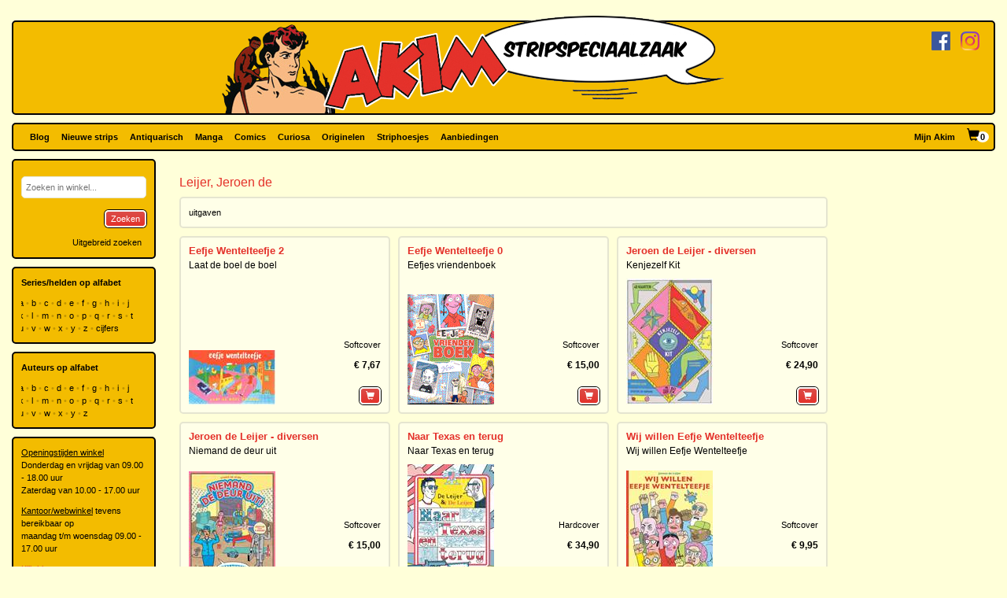

--- FILE ---
content_type: text/html; charset=utf-8
request_url: https://www.akim.nl/auteur/jeroen-de-leijer
body_size: 29509
content:
<!DOCTYPE html>

<html lang="nl">
<head>
        
        <!-- Google Tag Manager -->
        <script>
window.dataLayer=window.dataLayer||[];
function gtag(){dataLayer.push(arguments);}
gtag('consent','default',{ad_storage:'denied',analytics_storage:'granted'});
(function(w,d,s,l,i){w[l]=w[l]||[];w[l].push({'gtm.start':
new Date().getTime(),event:'gtm.js'});var f=d.getElementsByTagName(s)[0],
j=d.createElement(s),dl=l!='dataLayer'?'&l='+l:'';j.async=true;j.src=
'https://www.googletagmanager.com/gtm.js?id='+i+dl;f.parentNode.insertBefore(j,f);
})(window,document,'script','dataLayer','GTM-N2T2BDK');
        </script>
        <!-- End Google Tag Manager -->
    

    <meta charset="utf-8" />
    <meta name="viewport" content="width=device-width, initial-scale=1.0, maximum-scale=1.0, user-scalable=no" />
    <meta name="keywords" content="Strip, Stripboek, Strips, Stripboeken, Stripverhalen, Stripwinkel, Stripshop, Stripalbum, Stripalbums, Softcover, Hardcover, Luxe uitgaven, Originele tekeningen, Planche original, Planche originale, Curiosa, Manga, Comics, Groningen, Graphic novel, Stripspeciaalzaak, Webwinkel, Webshop, Bestellen, Striphoesjes, Comichoesjes" />
    <meta name="description" content="Stripwinkel Akim - Online strips, comics, manga, curiosa en originele striptekeningen bestellen en kopen. Van de allernieuwste tot zeldzame tweedehandse en antiquarische stripboeken. Bezoek ook eens onze stripboekenwinkel in Groningen." />
    <title>Akim Stripwinkel - Leijer, Jeroen de</title>

    <script src="/bundles/js/libraries?v=KZF6sDxKpCu36IF1nWzlAj61giXq7j23huJ147MRwY01"></script>

    <script src="/bundles/js/stripshop?v=tbe2sZB6jYY41kEysAE3oW5XONlIiqmxD8EWIXRouDU1"></script>

    <link href="/bundles/css?v=ZAHyiaW3glBSur1e4iAtn_Zeb9xiX6DyxKNVpfnYlxs1" rel="stylesheet"/>

    
    <link href="/bundles/css/akim?v=R95lChFDebY3Epyd4N9HTkbzcUNjvcZEKOZdxf_K6tM1" rel="stylesheet"/>


    <link rel="shortcut icon" href="/Images/Static/Akim/favicon.ico" />
    
    <script type="text/javascript">
        (function () {
            $.extend(true, {
                Stripshop: {
                    BasePath: '/',
                    Cart: null
                }
            });
        })();
    </script>

    

</head>
<body>
        
<!-- Google Tag Manager (noscript) -->
<noscript><iframe src="https://www.googletagmanager.com/ns.html?id=GTM-N2T2BDK"
height="0" width="0" style="display:none;visibility:hidden"></iframe></noscript>
<!-- End Google Tag Manager (noscript) -->
    



    

    




<div id="header">

    <div class="base-container">
    </div>

    <div class="logo-container">
        <a href="/"><img class="logo" src="/Images/Static/Akim/Akim-Logo.png" title="Stripwinkel Akim" alt="Stripwinkel Akim" /></a>
        <div class="social-media-container">
            <a href="https://www.facebook.com/StripwinkelAkim" class="social-media" target="_blank"><img src="/Images/Static/Logo-Facebook-Small.png" title="Volg ons op Facebook" alt="Volg ons op Facebook" /></a>
<a href="https://www.instagram.com/stripwinkel.akim/" class="social-media" target="_blank"><img src="/Images/Static/Logo-Instagram-Small.png" title="Volg ons op Instagram" alt="Volg ons op Instagram" /></a>

        </div>
    </div>
</div>

<div class="container-fluid">

    <div id="menu" class="row base-container">

        <div class="col-xs-12 menu-container">

            <nav class="navbar navbar-default sticky">
                <div class="navbar-header">
                    <button type="button" class="navbar-toggle" data-toggle="collapse" data-target="#shopNavBar">
                        <span class="icon-bar"></span>
                        <span class="icon-bar"></span>
                        <span class="icon-bar"></span>
                    </button>
                    <a href="/" class="hidden-sm hidden-md hidden-lg hidden-xl"><img class="logo" src="/Images/Static/Akim/Akim-Mobile-Logo.png" title="Stripwinkel Akim" alt="Stripwinkel Akim" /></a>
                    <div class="navbar-brand visible-xs">
                        <a style="margin-right:10px;" href="/Catalog/Search"><span class="glyphicon glyphicon-search"></span></a>
                        <a class="cart-summary-link" href="/Cart/CartOverview">&nbsp;</a>
                    </div>
                </div>
                <div class="collapse navbar-collapse text-center" id="shopNavBar">
                    <ul class="nav navbar-nav">
                        

    <li ><a href="/blog">Blog</a></li>
    <li ><a href="/nieuwe-strips">Nieuwe strips</a></li>
    <li ><a href="/antiquarisch">Antiquarisch</a></li>
    <li ><a href="/mangas">Manga</a></li>
    <li ><a href="/comics">Comics</a></li>
    <li ><a href="/curiosa">Curiosa</a></li>
    <li ><a href="/originelen">Originelen</a></li>
    <li ><a href="/striphoesjes">Striphoesjes</a></li>
    <li ><a href="/aanbiedingen">Aanbiedingen</a></li>


                    </ul>
                    <ul class="nav navbar-nav navbar-right">
                        <li><a href="/Account">Mijn Akim</a></li>
                        <li class="hidden-xs"><a href="/Cart/CartOverview" class="cart-summary-link">&nbsp;</a></li>
                    </ul>
                    <div class="social-media hidden-sm hidden-md hidden-lg hidden-xl">
                        <a href="https://www.facebook.com/StripwinkelAkim" class="social-media" target="_blank"><img src="/Images/Static/Logo-Facebook-Small.png" title="Volg ons op Facebook" alt="Volg ons op Facebook" /></a>
<a href="https://www.instagram.com/stripwinkel.akim/" class="social-media" target="_blank"><img src="/Images/Static/Logo-Instagram-Small.png" title="Volg ons op Instagram" alt="Volg ons op Instagram" /></a>

                    </div>
                </div>
            </nav>

        </div>

    </div>

    <div class="row">
        
        <div class="col-lg-10 col-lg-push-2 col-sm-9 col-sm-push-3">
            <div class="row">
                <div class="col-lg-10 col-lg-nested-8">

                    <div id="bread-crumbs">
                        
                    </div>
                </div>
                <div class="col-lg-2 col-lg-nested-2">

                </div>
            </div>
            <div class="row">
                <div class="col-lg-10 col-lg-nested-8 col-content">
                    

                    
<h1>Leijer, Jeroen de</h1>


            <div class="base-container-light">
            <span><a name="albums">uitgaven</a></span>
        </div>

    <div class="row no-gutter catalog-items">
                <div class="col-xs-6 col-md-4 col-lg-3">
                    <div class="catalog-item base-container-light">
                        



        <h2 class="catalog-item-title"><a href="/stripalbum/eefje-wentelteefje/2/laat-de-boel-de-boel/19774">Eefje Wentelteefje 2</a></h2>
        <h3 class="catalog-item-sub-title"><a href="/stripalbum/eefje-wentelteefje/2/laat-de-boel-de-boel/19774">Laat de boel de boel</a></h3>

<div class="catalog-item-info">

    

    
            <div class="catalog-item-thumbnail">
                <a href="/stripalbum/eefje-wentelteefje/2/laat-de-boel-de-boel/19774">
                    <img src="[data-uri]" data-src="/Images/Dynamic/110xq70/Stripshop.Album/69355/77940-eefje-wentelteefje-2-laat-de-boel-de-boel.jpg" alt="Eefje Wentelteefje 2 Laat de boel de boel" class="lazy object" />
                    <noscript>
                        <img src="/Images/Dynamic/110xq70/Stripshop.Album/69355/77940-eefje-wentelteefje-2-laat-de-boel-de-boel.jpg" alt="Eefje Wentelteefje 2 Laat de boel de boel" class="object" />
                    </noscript>
                </a>
            </div>


    <div class="catalog-item-details">
        <div class="description">

            

                <p>Softcover</p>

                    <p>
                        <a href="/stripalbum/eefje-wentelteefje/2/laat-de-boel-de-boel/19774"><span class="price">&euro;&nbsp;7,67</span></a>


                    </p>




            

            



                        <button type="button"  onclick="$.Stripshop.Cart.add(this, 69356);"><span class="glyphicon glyphicon-shopping-cart"></span><span class="cart-item-count"></span></button>

        </div>
    </div>
</div>


                    </div>
                </div>
                <div class="col-xs-6 col-md-4 col-lg-3">
                    <div class="catalog-item base-container-light">
                        



        <h2 class="catalog-item-title"><a href="/stripalbum/eefje-wentelteefje/0/eefjes-vriendenboek/101772">Eefje Wentelteefje 0</a></h2>
        <h3 class="catalog-item-sub-title"><a href="/stripalbum/eefje-wentelteefje/0/eefjes-vriendenboek/101772">Eefjes vriendenboek</a></h3>

<div class="catalog-item-info">

    

    
            <div class="catalog-item-thumbnail">
                <a href="/stripalbum/eefje-wentelteefje/0/eefjes-vriendenboek/101772">
                    <img src="[data-uri]" data-src="/Images/Dynamic/110xq70/Stripshop.Album/498845/88348-eefje-wentelteefje-0-eefjes-vriendenboek.jpg" alt="Eefje Wentelteefje 0 Eefjes vriendenboek" class="lazy object" />
                    <noscript>
                        <img src="/Images/Dynamic/110xq70/Stripshop.Album/498845/88348-eefje-wentelteefje-0-eefjes-vriendenboek.jpg" alt="Eefje Wentelteefje 0 Eefjes vriendenboek" class="object" />
                    </noscript>
                </a>
            </div>


    <div class="catalog-item-details">
        <div class="description">

            

                <p>Softcover</p>

                    <p>
                        <a href="/stripalbum/eefje-wentelteefje/0/eefjes-vriendenboek/101772"><span class="price">&euro;&nbsp;15,00</span></a>


                    </p>




            

            



                        <button type="button"  onclick="$.Stripshop.Cart.add(this, 498846);"><span class="glyphicon glyphicon-shopping-cart"></span><span class="cart-item-count"></span></button>

        </div>
    </div>
</div>


                    </div>
                </div>
                <div class="col-xs-6 col-md-4 col-lg-3">
                    <div class="catalog-item base-container-light">
                        



        <h2 class="catalog-item-title"><a href="/stripalbum/jeroen-de-leijer-diversen/kenjezelf-kit-introspecticon/10284">Jeroen de Leijer - diversen</a></h2>
        <h3 class="catalog-item-sub-title"><a href="/stripalbum/jeroen-de-leijer-diversen/kenjezelf-kit-introspecticon/10284">Kenjezelf Kit</a></h3>

<div class="catalog-item-info">

    

    
            <div class="catalog-item-thumbnail">
                <a href="/stripalbum/jeroen-de-leijer-diversen/kenjezelf-kit-introspecticon/10284">
                    <img src="[data-uri]" data-src="/Images/Dynamic/110xq70/Stripshop.Publication/40222/13757-jeroen-de-leijer-diversen-kenjezelf-kit.jpg" alt="Jeroen de Leijer - diversen Kenjezelf Kit" class="lazy object" />
                    <noscript>
                        <img src="/Images/Dynamic/110xq70/Stripshop.Publication/40222/13757-jeroen-de-leijer-diversen-kenjezelf-kit.jpg" alt="Jeroen de Leijer - diversen Kenjezelf Kit" class="object" />
                    </noscript>
                </a>
            </div>


    <div class="catalog-item-details">
        <div class="description">

            

                <p>Softcover</p>

                    <p>
                        <a href="/stripalbum/jeroen-de-leijer-diversen/kenjezelf-kit-introspecticon/10284"><span class="price">&euro;&nbsp;24,90</span></a>


                    </p>




            

            



                        <button type="button"  onclick="$.Stripshop.Cart.add(this, 40222);"><span class="glyphicon glyphicon-shopping-cart"></span><span class="cart-item-count"></span></button>

        </div>
    </div>
</div>


                    </div>
                </div>
                <div class="col-xs-6 col-md-4 col-lg-3">
                    <div class="catalog-item base-container-light">
                        



        <h2 class="catalog-item-title"><a href="/stripalbum/jeroen-de-leijer-diversen/niemand-de-deur-uit/10155">Jeroen de Leijer - diversen</a></h2>
        <h3 class="catalog-item-sub-title"><a href="/stripalbum/jeroen-de-leijer-diversen/niemand-de-deur-uit/10155">Niemand de deur uit</a></h3>

<div class="catalog-item-info">

    

    
            <div class="catalog-item-thumbnail">
                <a href="/stripalbum/jeroen-de-leijer-diversen/niemand-de-deur-uit/10155">
                    <img src="[data-uri]" data-src="/Images/Dynamic/110xq70/Stripshop.Publication/39851/13597-jeroen-de-leijer-diversen-niemand-de-deur-uit.jpg" alt="Jeroen de Leijer - diversen Niemand de deur uit" class="lazy object" />
                    <noscript>
                        <img src="/Images/Dynamic/110xq70/Stripshop.Publication/39851/13597-jeroen-de-leijer-diversen-niemand-de-deur-uit.jpg" alt="Jeroen de Leijer - diversen Niemand de deur uit" class="object" />
                    </noscript>
                </a>
            </div>


    <div class="catalog-item-details">
        <div class="description">

            

                <p>Softcover</p>

                    <p>
                        <a href="/stripalbum/jeroen-de-leijer-diversen/niemand-de-deur-uit/10155"><span class="price">&euro;&nbsp;15,00</span></a>


                    </p>




            

            



                        <button type="button"  onclick="$.Stripshop.Cart.add(this, 39851);"><span class="glyphicon glyphicon-shopping-cart"></span><span class="cart-item-count"></span></button>

        </div>
    </div>
</div>


                    </div>
                </div>
                <div class="col-xs-6 col-md-4 col-lg-3">
                    <div class="catalog-item base-container-light">
                        



        <h2 class="catalog-item-title"><a href="/stripalbum/naar-texas-en-terug/naar-texas-en-terug/113419">Naar Texas en terug</a></h2>
        <h3 class="catalog-item-sub-title"><a href="/stripalbum/naar-texas-en-terug/naar-texas-en-terug/113419">Naar Texas en terug</a></h3>

<div class="catalog-item-info">

    

    
            <div class="catalog-item-thumbnail">
                <a href="/stripalbum/naar-texas-en-terug/naar-texas-en-terug/113419">
                    <img src="[data-uri]" data-src="/Images/Dynamic/110xq70/Stripshop.Album/666882/122225-naar-texas-en-terug-naar-texas-en-terug.jpg" alt="Naar Texas en terug Naar Texas en terug" class="lazy object" />
                    <noscript>
                        <img src="/Images/Dynamic/110xq70/Stripshop.Album/666882/122225-naar-texas-en-terug-naar-texas-en-terug.jpg" alt="Naar Texas en terug Naar Texas en terug" class="object" />
                    </noscript>
                </a>
            </div>


    <div class="catalog-item-details">
        <div class="description">

            

                <p>Hardcover</p>

                    <p>
                        <a href="/stripalbum/naar-texas-en-terug/naar-texas-en-terug/113419"><span class="price">&euro;&nbsp;34,90</span></a>


                    </p>




            

            



                        <button type="button"  onclick="$.Stripshop.Cart.add(this, 666884);"><span class="glyphicon glyphicon-shopping-cart"></span><span class="cart-item-count"></span></button>

        </div>
    </div>
</div>


                    </div>
                </div>
                <div class="col-xs-6 col-md-4 col-lg-3">
                    <div class="catalog-item base-container-light">
                        



        <h2 class="catalog-item-title"><a href="/stripalbum/eefje-wentelteefje/wij-willen-eefje-wentelteefje/993">Wij willen Eefje Wentelteefje</a></h2>
        <h3 class="catalog-item-sub-title"><a href="/stripalbum/eefje-wentelteefje/wij-willen-eefje-wentelteefje/993">Wij willen Eefje Wentelteefje</a></h3>

<div class="catalog-item-info">

    

    
            <div class="catalog-item-thumbnail">
                <a href="/stripalbum/eefje-wentelteefje/wij-willen-eefje-wentelteefje/993">
                    <img src="[data-uri]" data-src="/Images/Dynamic/110xq70/Stripshop.Publication/13081/2374-wij-willen-eefje-wentelteefje-wij-willen-eefje-wentelteefje.jpg" alt="Wij willen Eefje Wentelteefje Wij willen Eefje Wentelteefje" class="lazy object" />
                    <noscript>
                        <img src="/Images/Dynamic/110xq70/Stripshop.Publication/13081/2374-wij-willen-eefje-wentelteefje-wij-willen-eefje-wentelteefje.jpg" alt="Wij willen Eefje Wentelteefje Wij willen Eefje Wentelteefje" class="object" />
                    </noscript>
                </a>
            </div>


    <div class="catalog-item-details">
        <div class="description">

            

                <p>Softcover</p>

                    <p>
                        <a href="/stripalbum/eefje-wentelteefje/wij-willen-eefje-wentelteefje/993"><span class="price">&euro;&nbsp;9,95</span></a>


                    </p>




            

            



                        <button type="button"  onclick="$.Stripshop.Cart.add(this, 13081);"><span class="glyphicon glyphicon-shopping-cart"></span><span class="cart-item-count"></span></button>

        </div>
    </div>
</div>


                    </div>
                </div>
                <div class="col-xs-6 col-md-4 col-lg-3">
                    <div class="catalog-item base-container-light">
                        



        <h2 class="catalog-item-title"><a href="/stripalbum/wilde-vaart-collectie/1/hallo-hier-is-eefje-wentelteefje/99534">Wilde Vaart - Collectie 1</a></h2>
        <h3 class="catalog-item-sub-title"><a href="/stripalbum/wilde-vaart-collectie/1/hallo-hier-is-eefje-wentelteefje/99534">Hallo hier is Eefje Wentelteefje</a></h3>

<div class="catalog-item-info">

    

    
            <div class="catalog-item-thumbnail">
                <a href="/stripalbum/wilde-vaart-collectie/1/hallo-hier-is-eefje-wentelteefje/99534">
                    <img src="[data-uri]" data-src="/Images/Dynamic/110xq70/Stripshop.Album/491160/85953-wilde-vaart-collectie-1-hallo-hier-is-eefje-wentelteefje.jpg" alt="Wilde Vaart - Collectie 1 Hallo hier is Eefje Wentelteefje" class="lazy object" />
                    <noscript>
                        <img src="/Images/Dynamic/110xq70/Stripshop.Album/491160/85953-wilde-vaart-collectie-1-hallo-hier-is-eefje-wentelteefje.jpg" alt="Wilde Vaart - Collectie 1 Hallo hier is Eefje Wentelteefje" class="object" />
                    </noscript>
                </a>
            </div>


    <div class="catalog-item-details">
        <div class="description">

            

                <p>Softcover</p>

                    <p>
                        <a href="/stripalbum/wilde-vaart-collectie/1/hallo-hier-is-eefje-wentelteefje/99534"><span class="price">&euro;&nbsp;9,00</span></a>


                    </p>




            

            



                        <button type="button"  onclick="$.Stripshop.Cart.add(this, 491161);"><span class="glyphicon glyphicon-shopping-cart"></span><span class="cart-item-count"></span></button>

        </div>
    </div>
</div>


                    </div>
                </div>

    </div>

    <script type="text/javascript">
        $(function () { $('.lazy').Lazy(); });
    </script>




                </div>
                <div class="col-lg-2 col-lg-nested-2">

                </div>
            </div>
        </div>
        
        <div class="col-lg-2 col-lg-pull-10 col-sm-3 col-sm-pull-9 hidden-xs">
    <div class="base-container banner">
        

<form id="frm-fd27750e-77f7-4fa4-9cdf-25cfa0760a6b" action="/Catalog/SimpleSearch" method="post">
    <div class="form-group">
        <input id="keywords" name="keywords" type="text" placeholder="Zoeken in winkel..." />
    </div>
    <button class="pull-right" type="submit">Zoeken</button>
    <a class="pull-right button modest" href="/Catalog/Search">Uitgebreid zoeken</a>
</form>

<div class="clear"></div>

<script type="text/javascript">
    (function () {
        
        var $frm = $('#frm-fd27750e-77f7-4fa4-9cdf-25cfa0760a6b');

        $frm.submit(function () {
            var v = '';
            $frm.find('input, select').each(function () { v += $(this).val(); });
            return v != '';
        });

    })();
</script>
    </div>
    <div class="base-container banner">
        <strong>Series/helden op alfabet</strong><br />



<div class="alphabet">
        <a href="/Series/Index/a">a</a>
        <a href="/Series/Index/b">b</a>
        <a href="/Series/Index/c">c</a>
        <a href="/Series/Index/d">d</a>
        <a href="/Series/Index/e">e</a>
        <a href="/Series/Index/f">f</a>
        <a href="/Series/Index/g">g</a>
        <a href="/Series/Index/h">h</a>
        <a href="/Series/Index/i">i</a>
        <a href="/Series/Index/j">j</a>
        <a href="/Series/Index/k">k</a>
        <a href="/Series/Index/l">l</a>
        <a href="/Series/Index/m">m</a>
        <a href="/Series/Index/n">n</a>
        <a href="/Series/Index/o">o</a>
        <a href="/Series/Index/p">p</a>
        <a href="/Series/Index/q">q</a>
        <a href="/Series/Index/r">r</a>
        <a href="/Series/Index/s">s</a>
        <a href="/Series/Index/t">t</a>
        <a href="/Series/Index/u">u</a>
        <a href="/Series/Index/v">v</a>
        <a href="/Series/Index/w">w</a>
        <a href="/Series/Index/x">x</a>
        <a href="/Series/Index/y">y</a>
        <a href="/Series/Index/z">z</a>
    <a href="/Series/Index/%23">cijfers</a>
</div>
    </div>
    <div class="base-container banner">
        <strong>Auteurs op alfabet</strong><br />



<div class="alphabet">
        <a href="/Creative/Index/a">a</a>
        <a href="/Creative/Index/b">b</a>
        <a href="/Creative/Index/c">c</a>
        <a href="/Creative/Index/d">d</a>
        <a href="/Creative/Index/e">e</a>
        <a href="/Creative/Index/f">f</a>
        <a href="/Creative/Index/g">g</a>
        <a href="/Creative/Index/h">h</a>
        <a href="/Creative/Index/i">i</a>
        <a href="/Creative/Index/j">j</a>
        <a href="/Creative/Index/k">k</a>
        <a href="/Creative/Index/l">l</a>
        <a href="/Creative/Index/m">m</a>
        <a href="/Creative/Index/n">n</a>
        <a href="/Creative/Index/o">o</a>
        <a href="/Creative/Index/p">p</a>
        <a href="/Creative/Index/q">q</a>
        <a href="/Creative/Index/r">r</a>
        <a href="/Creative/Index/s">s</a>
        <a href="/Creative/Index/t">t</a>
        <a href="/Creative/Index/u">u</a>
        <a href="/Creative/Index/v">v</a>
        <a href="/Creative/Index/w">w</a>
        <a href="/Creative/Index/x">x</a>
        <a href="/Creative/Index/y">y</a>
        <a href="/Creative/Index/z">z</a>
</div>
    </div>
    <div class="base-container banner">
            <div class="user-html-content">
        <p><u>Openingstijden winkel</u><br />
Donderdag en vrijdag van 09.00 - 18.00 uur<br />
Zaterdag van&nbsp;10.00 - 17.00 uur</p>

<p><u>Kantoor/webwinkel</u> tevens bereikbaar op<br />
maandag t/m woensdag&nbsp;09.00 - 17.00 uur</p>

<p><a href="https://www.google.nl/maps/place/Ulgersmaweg+14,+9731+BS+Groningen/@53.231523,6.588707,12z/data=!4m5!3m4!1s0x47c9d29893dd8625:0x413787f1b28948a0!8m2!3d53.2313715!4d6.588607?hl=nl" target="_blank">Klik hier voor een routebeschrijving naar onze winkel</a></p>

<p>Ulgersmaweg 14<br />
9731 BS Groningen<br />
Tel. +31 (0)50 549 96 98<br />
E-mail:&nbsp;<a href="mailto:info@akim.nl">info@akim.nl</a></p>

<p><img alt="" class="img-responsive" src="/Images/Dynamic/full/fileman//Voorkant-Akim-klein-200x150.jpg" /></p>
    </div>


    </div>
        </div>
    </div>

    <div id="footerMenu" class="row">

        <div class="col-lg-2 col-md-1 hidden-sm"></div>

        <div class="col-lg-4 col-md-5 col-sm-6">
            
<ul>
        <li>
            <h2>Klantenservice</h2>
            <ul>
                    <li><a href="/klantenservice/contact">Contact</a></li>
                    <li><a href="/klantenservice/bestellen-en-betalen">Bestellen en betalen</a></li>
                    <li><a href="/klantenservice/verzendkosten">Verzendkosten</a></li>
                    <li><a href="/klantenservice/folders">Folders</a></li>
                    <li><a href="/klantenservice/stripverzameling-verkopen">Stripverzameling verkopen?</a></li>
                    <li><a href="/klantenservice/algemene-voorwaarden">Algemene voorwaarden</a></li>
                    <li><a href="/klantenservice/hoe-vind-je-wat-je-wat-je-zoekt">Hoe vind je wat je zoekt</a></li>
                    <li><a href="/klantenservice/privacyverklaring">Privacyverklaring</a></li>
                    <li><a href="/klantenservice/zoeklijst">Zoeklijst/wenslijst</a></li>
            </ul>
        </li>
        <li>
            <h2>Over ons</h2>
            <ul>
                    <li><a href="/over-ons/de-winkel">De winkel</a></li>
                    <li><a href="/over-ons/expositie/expositie">Expositie</a></li>
                    <li><a href="/over-ons/fotogalerijen">Fotogalerijen</a></li>
                    <li><a href="/over-ons/beurzen">Beurzen</a></li>
                    <li><a href="/over-ons/signeersessies/signeersessies">Signeersessies</a></li>
                    <li><a href="/over-ons/verwijzingen">Verwijzingen</a></li>
                    <li><a href="/over-ons/leukste-winkel-van-nederland/de-leukste-winkel-van-nederland">Leukste winkel van Nederland</a></li>
            </ul>
        </li>
</ul>
        </div>

        <div class="col-lg-4 col-md-5 col-sm-6">

            <ul>
                <li>
                    <h2>Akim Stripspeciaalzaak</h2>
                    <p>
                        Ulgersmaweg 14<br />
                        9731 BS Groningen
                    </p>
                    <p>
                        <span class="glyphicon glyphicon-earphone"></span> +31 (0)50 - 549 96 98<br />
                        <span class="glyphicon glyphicon-envelope"></span> <a href="mailto:info@akim.nl">info@akim.nl</a>
                    </p>
                </li>
                <li>
                    <h2>Openingstijden</h2>
                    <p class="opening-hours">
                        Do. 09:00 &#151; 18:00<br />
                        Vr. 09:00 &#151; 18:00<br />
                        Za. 10:00 &#151; 17:00<br />
                    </p>
                </li>
            </ul>

        </div>

        <div class="col-lg-2 col-md-1 hidden-sm"></div>

    </div>

    <div id="partners" class="row">
        <div class="col-xs-12">
            <ul>
                <li><img src="/Images/Static/Logo-iDEAL.png" /></li>
                <li><img src="/Images/Static/Logo-Bancontact.png" /></li>
                <li><img src="/Images/Static/Logo-PayPal.png" /></li>
                <li><img src="/Images/Static/Logo-PostNL.png" /></li>
                <li><img src="/Images/Static/Logo-DHL.png" /></li>
            </ul>
        </div>
    </div>

    <div id="footer" class="text-center">
        <p>
            <a href="/algemene-voorwaarden">Algemene voorwaarden</a> &bull;
            <a href="/privacyverklaring">Privacyverklaring</a> &bull;
            <a href="/cookies">Cookies</a>
        </p>
        copyright &copy; 2026 Stripwinkel Akim, Groningen &bull; KvK 020 48 530 &bull; BTW NL002153387B93<br />
        <div id="realisation">Trotse realisatie <a href="http://www.aspin.nl" target="_blank">Aspin</a></div>
    </div>

</div>

    <script type="text/javascript">
        (function () {
            $.Stripshop.Cart = new Cart($('a.cart-summary-link'));
        })();
    </script>

    
    


    <div style="display: none;" id="blueprint-confirm-tip" class="confirm-tip">
        <p>txt</p>
        <div class="confirm-buttons">
            <button data-button-type="confirm">Ja</button>
            <button data-button-type="cancel">Nee</button>
        </div>
    </div>

    
</body>
</html>